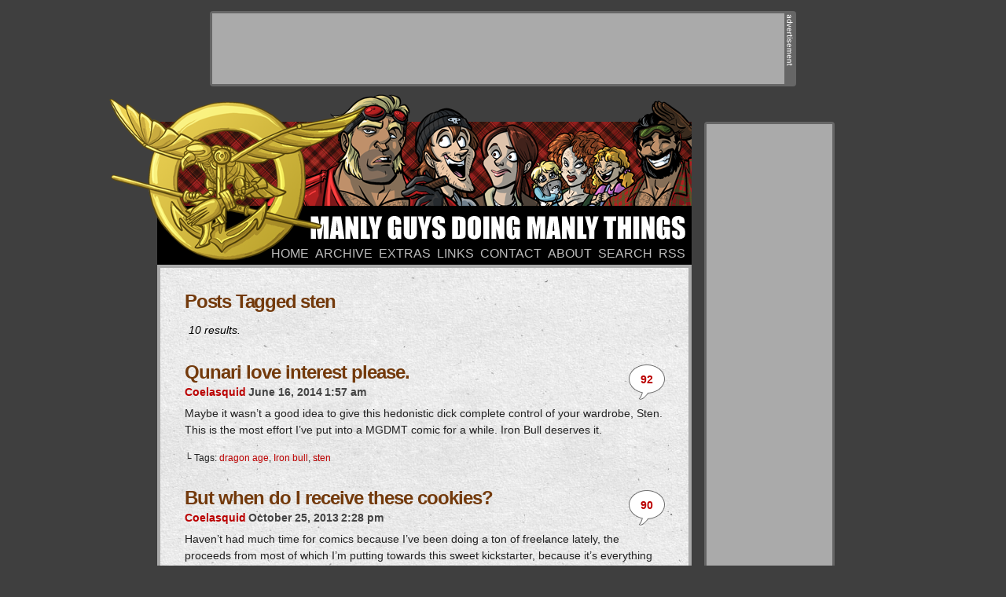

--- FILE ---
content_type: text/html; charset=UTF-8
request_url: https://thepunchlineismachismo.com/archives/tag/sten
body_size: 9081
content:
<!DOCTYPE html>
<html xmlns="http://www.w3.org/1999/xhtml" lang="en-US"> 
<head>
	<link href='http://fonts.googleapis.com/css?family=Francois+One' rel='stylesheet' type='text/css'>
	<link href='http://fonts.googleapis.com/css?family=Open+Sans:400,600,700' rel='stylesheet' type='text/css'>
	<meta http-equiv="Content-Type" content="text/html; charset=UTF-8" />
	<title>Manly Guys Doing Manly Things  &raquo; sten</title>
	<link rel="stylesheet" href="https://thepunchlineismachismo.com/wp-content/themes/easel-manly/style.css" type="text/css" media="screen" />

	<link rel="stylesheet" href="https://thepunchlineismachismo.com/wp-content/themes/easel-manly/print.css" type="text/css" media="print" />
	<link rel="pingback" href="https://thepunchlineismachismo.com/xmlrpc.php" />
	<meta name="Easel" content="3.3.1" />
  
<link rel='dns-prefetch' href='//s.w.org' />
<link rel="alternate" type="application/rss+xml" title="Manly Guys Doing Manly Things &raquo; Feed" href="https://thepunchlineismachismo.com/feed" />
<link rel="alternate" type="application/rss+xml" title="Manly Guys Doing Manly Things &raquo; Comments Feed" href="https://thepunchlineismachismo.com/comments/feed" />
<link rel="alternate" type="application/rss+xml" title="Manly Guys Doing Manly Things &raquo; sten Tag Feed" href="https://thepunchlineismachismo.com/archives/tag/sten/feed" />
		<script type="text/javascript">
			window._wpemojiSettings = {"baseUrl":"https:\/\/s.w.org\/images\/core\/emoji\/2.2.1\/72x72\/","ext":".png","svgUrl":"https:\/\/s.w.org\/images\/core\/emoji\/2.2.1\/svg\/","svgExt":".svg","source":{"concatemoji":"https:\/\/thepunchlineismachismo.com\/wp-includes\/js\/wp-emoji-release.min.js?ver=4.7.31"}};
			!function(t,a,e){var r,n,i,o=a.createElement("canvas"),l=o.getContext&&o.getContext("2d");function c(t){var e=a.createElement("script");e.src=t,e.defer=e.type="text/javascript",a.getElementsByTagName("head")[0].appendChild(e)}for(i=Array("flag","emoji4"),e.supports={everything:!0,everythingExceptFlag:!0},n=0;n<i.length;n++)e.supports[i[n]]=function(t){var e,a=String.fromCharCode;if(!l||!l.fillText)return!1;switch(l.clearRect(0,0,o.width,o.height),l.textBaseline="top",l.font="600 32px Arial",t){case"flag":return(l.fillText(a(55356,56826,55356,56819),0,0),o.toDataURL().length<3e3)?!1:(l.clearRect(0,0,o.width,o.height),l.fillText(a(55356,57331,65039,8205,55356,57096),0,0),e=o.toDataURL(),l.clearRect(0,0,o.width,o.height),l.fillText(a(55356,57331,55356,57096),0,0),e!==o.toDataURL());case"emoji4":return l.fillText(a(55357,56425,55356,57341,8205,55357,56507),0,0),e=o.toDataURL(),l.clearRect(0,0,o.width,o.height),l.fillText(a(55357,56425,55356,57341,55357,56507),0,0),e!==o.toDataURL()}return!1}(i[n]),e.supports.everything=e.supports.everything&&e.supports[i[n]],"flag"!==i[n]&&(e.supports.everythingExceptFlag=e.supports.everythingExceptFlag&&e.supports[i[n]]);e.supports.everythingExceptFlag=e.supports.everythingExceptFlag&&!e.supports.flag,e.DOMReady=!1,e.readyCallback=function(){e.DOMReady=!0},e.supports.everything||(r=function(){e.readyCallback()},a.addEventListener?(a.addEventListener("DOMContentLoaded",r,!1),t.addEventListener("load",r,!1)):(t.attachEvent("onload",r),a.attachEvent("onreadystatechange",function(){"complete"===a.readyState&&e.readyCallback()})),(r=e.source||{}).concatemoji?c(r.concatemoji):r.wpemoji&&r.twemoji&&(c(r.twemoji),c(r.wpemoji)))}(window,document,window._wpemojiSettings);
		</script>
		<style type="text/css">
img.wp-smiley,
img.emoji {
	display: inline !important;
	border: none !important;
	box-shadow: none !important;
	height: 1em !important;
	width: 1em !important;
	margin: 0 .07em !important;
	vertical-align: -0.1em !important;
	background: none !important;
	padding: 0 !important;
}
</style>
<link rel='stylesheet' id='comiceasel-style-css'  href='https://thepunchlineismachismo.com/wp-content/plugins/comic-easel/css/comiceasel.css?ver=4.7.31' type='text/css' media='all' />
<script type='text/javascript' src='https://thepunchlineismachismo.com/wp-includes/js/jquery/jquery.js?ver=1.12.4'></script>
<script type='text/javascript' src='https://thepunchlineismachismo.com/wp-includes/js/jquery/jquery-migrate.min.js?ver=1.4.1'></script>
<script type='text/javascript' src='https://thepunchlineismachismo.com/wp-content/themes/easel/js/ddsmoothmenu.js?ver=4.7.31'></script>
<script type='text/javascript' src='https://thepunchlineismachismo.com/wp-content/themes/easel/js/menubar.js?ver=4.7.31'></script>
<link rel='https://api.w.org/' href='https://thepunchlineismachismo.com/wp-json/' />
<link rel="EditURI" type="application/rsd+xml" title="RSD" href="https://thepunchlineismachismo.com/xmlrpc.php?rsd" />
<link rel="wlwmanifest" type="application/wlwmanifest+xml" href="https://thepunchlineismachismo.com/wp-includes/wlwmanifest.xml" /> 
<meta name="generator" content="WordPress 4.7.31" />
<script>
	var contentwarningtext = "Warning, Mature Content.";
</script>
<meta name="Comic-Easel" content="1.12" />
<meta name="Referrer" content="" />
<meta property="og:image" content="https://thepunchlineismachismo.com/wp-content/uploads/2014/06/2014-06-09.jpg" />
<script src="https://hb.vntsm.com/v3/live/ad-manager.min.js" type="text/javascript" data-site-id="5bfe553446e0fb000120eb64" data-mode="scan" async></script>

</head>

<body class="archive tag tag-sten tag-19 user-guest chrome am night sun layout-2cr story-comic">
<!-- Project Wonderful Ad Box Loader -->
<!-- Put this after the <body> tag at the top of your page -->
<script type="text/javascript">
   (function(){function pw_load(){
      if(arguments.callee.z)return;else arguments.callee.z=true;
      var d=document;var s=d.createElement('script');
      var x=d.getElementsByTagName('script')[0];
      s.type='text/javascript';s.async=true;
      s.src='//www.projectwonderful.com/pwa.js';
      x.parentNode.insertBefore(s,x);}
   if (window.attachEvent){
    window.attachEvent('DOMContentLoaded',pw_load);
    window.attachEvent('onload',pw_load);}
   else{
    window.addEventListener('DOMContentLoaded',pw_load,false);
    window.addEventListener('load',pw_load,false);}})();
</script>
<!-- End Project Wonderful Ad Box Loader -->
<div id="fb-root"></div>
<script>(function(d, s, id) {
  var js, fjs = d.getElementsByTagName(s)[0];
  if (d.getElementById(id)) return;
  js = d.createElement(s); js.id = id;
  js.src = "//connect.facebook.net/en_GB/all.js#xfbml=1";
  fjs.parentNode.insertBefore(js, fjs);
}(document, 'script', 'facebook-jssdk'));</script>
<div id="page-head"><div class="advert advert-leaderboard">
	<div class="advert-frame">
		<div class="advert-inner"><div class="vm-placement" data-id="5bfe58e446e0fb000120eb69"></div></div>
	</div>
</div>
	</div>
<div id="page-wrap">
	<div id="page">
		<div id="sidebar-above-header">
	
	<div class="advert advert-skyscraper">
		<div class="advert-frame">
			<div class="advert-inner">
				<div class="vm-placement" data-id="5bfe58d846e0fb0001757182"></div>			</div>
		</div>
	</div>

			<div id="text-19" class="widget widget_text">
<div class="widget-head"></div>
<div class="widget-content">
			<div class="textwidget"><a href="http://www.thehiveworks.com/"><img src="http://www.thepunchlineismachismo.com/images/logo.png" border="0" /></a></div>
		</div>
<div class="clear"></div>
<div class="widget-foot"></div>
</div>
<div id="text-16" class="widget widget_text">
<div class="widget-head"></div>
<div class="widget-content">
			<div class="textwidget"><div class="fb-like-box" data-href="http://www.facebook.com/manlyguysdoingmanlythings" data-width="224" data-height="80" data-show-faces="false" data-stream="false" data-header="false"></div></div>
		</div>
<div class="clear"></div>
<div class="widget-foot"></div>
</div>
<div id="text-17" class="widget widget_text">
<div class="widget-head"></div>
<div class="widget-content">
			<div class="textwidget"><a class="twitter-timeline" data-dnt=true href="https://twitter.com/Coelasquid" data-widget-id="294316713938386945">Tweets by @Coelasquid</a>
<script>!function(d,s,id){var js,fjs=d.getElementsByTagName(s)[0];if(!d.getElementById(id)){js=d.createElement(s);js.id=id;js.src="//platform.twitter.com/widgets.js";fjs.parentNode.insertBefore(js,fjs);}}(document,"script","twitter-wjs");</script></div>
		</div>
<div class="clear"></div>
<div class="widget-foot"></div>
</div>
<div id="text-20" class="widget widget_text">
<div class="widget-head"></div>
<div class="widget-content">
			<div class="textwidget"><img src="http://thepunchlineismachismo.com/images/mgdmtbanner.jpg" style="
    display: block;
    border-radius: 6px 6px 0px 0px;
    border-left: 1px solid #aaa;
    border-top: 1px solid #666;
" />
<form action="https://www.paypal.com/cgi-bin/webscr" method="post" style="
	display:block;
    width: 190px;
    padding: 4px 5px 1px 5px;
    background-color: #000;
    border-radius: 0px 0px 6px 6px;
    background: linear-gradient(to right, #4c4c4c 0%,#595959 12%,#666666 25%,#474747 39%,#2c2c2c 50%,#000000 51%,#111111 60%,#2b2b2b 76%,#1c1c1c 91%,#131313 100%);
    background: -webkit-linear-gradient(left, rgba(125,126,125,1) 0%,rgba(25,25,25,1) 100%);
    border-left: 1px solid #aaa;
">
<input type="hidden" name="cmd" value="_s-xclick">
<input type="hidden" name="encrypted" value="-----BEGIN [base64]/8CXGqZWXGq1T/2P6niW+nbGnZV37QYkCgKu+odtj6YwUP5RDS74A9FJ0uU/GgqyY9maYR93hEVzzsmknkc46OmTPxS9W+o60iTma/RhRMtHNTELMAkGBSsOAwIaBQAwgbwGCSqGSIb3DQEHATAUBggqhkiG9w0DBwQIDT/p3Cwvh/iAgZjc7vmCyVi1M27eE95K7fpJTvikFoLv2S2MOdbhutiPI94f3ytrG5+PcQKZHET5wSU+2+pEEOpB1qCRjG0J4DHyrpkdLzpP1agG4pAoPX1v1La7vtZzioP+N8mKT2yF649p1IWrB4HgIl6aqbiyTG0+BDy8Mt0aCWfSH35n/euKB0JZIgJDqR2zoIdg/[base64]/Za+GJ/[base64]/9j/iKG4Thia/[base64]/IEEU4f1XjxvWxpP6+DJUWj0vYSUrSaVspAH/QL6xSgFGpaA8WR6gp3JZl3jVeOOqqForHahSdDiQxRTSkp3wfMuEZHeIU37/XpvBX2f78k+y4ihubnP6OAfnGC6Dm93vsdd2QRKsNcnZM=-----END PKCS7-----
">
<input type="image" src="https://www.paypal.com/en_US/i/btn/btn_donate_SM.gif" border="0" name="submit" alt="PayPal - The safer, easier way to pay online!">
<img alt="" border="0" src="https://www.paypal.com/en_US/i/scr/pixel.gif" width="1" height="1">
</form>
<br>
<a href="http://www.dreamhost.com/donate.cgi?id=13906">Donate direct to the webhost instead.</a></div>
		</div>
<div class="clear"></div>
<div class="widget-foot"></div>
</div>
			<div id="sidebar-right">
	<div class="sidebar-head"></div>
		<div class="sidebar">
							</div>
	<div class="sidebar-foot"></div>
</div>
	<div class="clear"></div>

</div>		<div id="header">
			<div class="header-info">
				<h1><a class="blogname" href="https://thepunchlineismachismo.com" title="Manly Guys Doing Manly Things">Manly Guys Doing Manly Things</a><img class="headertext" src="https://thepunchlineismachismo.com/wp-content/themes/easel-manly/img/headertext-black.png" alt=""><a class="goldenlogo" href="https://thepunchlineismachismo.com" title="Manly Guys Doing Manly Things"><img class="" src="https://thepunchlineismachismo.com/wp-content/themes/easel-manly/img/goldenlogo.png" alt="" /></a><img class="headingcast" src="https://thepunchlineismachismo.com/wp-content/themes/easel-manly/img/headingcast.png" alt="" /></h1>
				<div class="description">Updated Mondays or whenever I feel like it</div>
			</div>
						<div class="clear"></div>
		</div>

<div id="menubar-wrapper">
	<div class="menu-container">
				<div class="menu">
			<ul>
			<li id="menu-item-363" class="menu-item menu-item-type-custom menu-item-object-custom menu-item-home menu-item-363"><a href="http://thepunchlineismachismo.com/">Home</a></li>
<li id="menu-item-364" class="menu-item menu-item-type-post_type menu-item-object-page menu-item-364"><a href="https://thepunchlineismachismo.com/archive">Archive</a></li>
<li id="menu-item-366" class="menu-item menu-item-type-post_type menu-item-object-page menu-item-366"><a href="https://thepunchlineismachismo.com/extras">Extras</a></li>
<li id="menu-item-365" class="menu-item menu-item-type-post_type menu-item-object-page menu-item-365"><a href="https://thepunchlineismachismo.com/links">Links</a></li>
<li id="menu-item-367" class="menu-item menu-item-type-post_type menu-item-object-page menu-item-367"><a href="https://thepunchlineismachismo.com/cast">Contact</a></li>
<li id="menu-item-368" class="menu-item menu-item-type-post_type menu-item-object-page menu-item-368"><a href="https://thepunchlineismachismo.com/about">About</a></li>
				<li id="menu-item-search-new"><a>Search</a>
					<div id="searchform_dropdown"><div>
						<form method="get" class="manly-searchform" action="https://thepunchlineismachismo.com">
							<input
								type="text"
								value="Search..."
								name="s"
								class="manly-s-search"
								onfocus="this.value=(this.value=='Search...') ? '' : this.value;"
								onblur="this.value=(this.value=='') ? 'Search...' : this.value;"
							/>
							<button type="submit">&raquo;</button>
						</form>
					</div></div>
				</li>
								<li id="menu-item-rss-new">
					<a href="https://thepunchlineismachismo.com/feed" title="RSS Feed">RSS</a>
				</li>
							</ul>
		</div>
				<div class="clear"></div>
                
	</div>
</div><div id="content-wrapper-head"></div>
<div id="content-wrapper">
	
			
	<div id="subcontent-wrapper-head"><div id="ibar">
<script src="http://cdn.thehiveworks.com/jumpbar.js"></script>
</div>
	</div>
	<div id="subcontent-wrapper">
				<div id="content-head"></div>
		<div id="content" class="narrowcolumn">
							<h2 class="page-title">Posts Tagged sten</h2>
	<div class="archiveresults">10 results.</div>
	<div class="clear"></div>
			<div class="post-2159 comic type-comic status-publish has-post-thumbnail hentry tag-dragon-age tag-iron-bull tag-sten chapters-comic uentry postonpage-1 odd post-author-coelasquid">
						<div class="post-head"></div>
			<div class="post-content">
				<div class="post-info">
										<div class="post-text">
						<h2 class="post-title"><a href="https://thepunchlineismachismo.com/archives/comic/qunari-love-interest-please">Qunari love interest please.</a></h2>
<span class="post-author"><a href="https://thepunchlineismachismo.com/archives/author/coelasquid">Coelasquid</a></span>
<span class="post-date">June 16, 2014</span>
<span class="post-time">1:57 am</span>
<div class="comic-post-info"><div class="comic-chapter">Chapter: <a href="https://thepunchlineismachismo.com/archives/chapter/comic" rel="tag">comic</a></div></div>					</div>
								<div class="comment-link">				
				<a href="https://thepunchlineismachismo.com/archives/comic/qunari-love-interest-please#comments"><span class="comment-balloon">92</span> <span class="comment-label">Comments </span></a>			</div>
							</div>
				<div class="entry">
					<p class="comic-thumbnail-in-archive"><a href="https://thepunchlineismachismo.com/archives/comic/qunari-love-interest-please" rel="bookmark" title="Qunari love interest please."></a>
</p><p>Maybe it wasn&#8217;t a good idea to give this hedonistic dick complete control of your wardrobe, Sten. This is the most effort I&#8217;ve put into a MGDMT comic for a while. Iron Bull deserves it.</p>
					<div class="clear"></div>
				</div>
								<div class="clear"></div>
								<div class="post-extras">
					<div class="post-tags">&#9492; Tags: <a href="https://thepunchlineismachismo.com/archives/tag/dragon-age" rel="tag">dragon age</a>, <a href="https://thepunchlineismachismo.com/archives/tag/iron-bull" rel="tag">Iron bull</a>, <a href="https://thepunchlineismachismo.com/archives/tag/sten" rel="tag">sten</a><br /></div>
					<div class="clear"></div>
				</div>
							</div>
			<div class="post-foot"></div>
		</div>
				<div class="post-1958 comic type-comic status-publish has-post-thumbnail hentry tag-cookie-clicker tag-dragon-age tag-sten chapters-comic uentry postonpage-2 even post-author-coelasquid">
						<div class="post-head"></div>
			<div class="post-content">
				<div class="post-info">
										<div class="post-text">
						<h2 class="post-title"><a href="https://thepunchlineismachismo.com/archives/comic/work-is-getting-in-the-way-of-my-games">But when do I receive these cookies?</a></h2>
<span class="post-author"><a href="https://thepunchlineismachismo.com/archives/author/coelasquid">Coelasquid</a></span>
<span class="post-date">October 25, 2013</span>
<span class="post-time">2:28 pm</span>
<div class="comic-post-info"><div class="comic-chapter">Chapter: <a href="https://thepunchlineismachismo.com/archives/chapter/comic" rel="tag">comic</a></div></div>					</div>
								<div class="comment-link">				
				<a href="https://thepunchlineismachismo.com/archives/comic/work-is-getting-in-the-way-of-my-games#comments"><span class="comment-balloon">90</span> <span class="comment-label">Comments </span></a>			</div>
							</div>
				<div class="entry">
					<p class="comic-thumbnail-in-archive"><a href="https://thepunchlineismachismo.com/archives/comic/work-is-getting-in-the-way-of-my-games" rel="bookmark" title="But when do I receive these cookies?"></a>
</p><p>Haven&#8217;t had much time for comics because I&#8217;ve been doing a ton of freelance lately, the proceeds from most of which I&#8217;m putting towards this sweet kickstarter, because it&#8217;s everything people (me, at least) say they want to see more [&hellip;] <a class="more-link" href="https://thepunchlineismachismo.com/archives/comic/work-is-getting-in-the-way-of-my-games">&darr; Read the rest of this entry&#8230;</a></p>
					<div class="clear"></div>
				</div>
								<div class="clear"></div>
								<div class="post-extras">
					<div class="post-tags">&#9492; Tags: <a href="https://thepunchlineismachismo.com/archives/tag/cookie-clicker" rel="tag">cookie clicker</a>, <a href="https://thepunchlineismachismo.com/archives/tag/dragon-age" rel="tag">dragon age</a>, <a href="https://thepunchlineismachismo.com/archives/tag/sten" rel="tag">sten</a><br /></div>
					<div class="clear"></div>
				</div>
							</div>
			<div class="post-foot"></div>
		</div>
				<div class="post-1734 comic type-comic status-publish has-post-thumbnail hentry tag-cyndi-lauper tag-dragon-age tag-shale tag-sten tag-zevran chapters-comic uentry postonpage-3 odd post-author-coelasquid">
						<div class="post-head"></div>
			<div class="post-content">
				<div class="post-info">
										<div class="post-text">
						<h2 class="post-title"><a href="https://thepunchlineismachismo.com/archives/comic/the-punchline-is-video-games-with-the-word-dragon-in-the-title">The punchline is video games with the word &#8220;dragon&#8221; in the title</a></h2>
<span class="post-author"><a href="https://thepunchlineismachismo.com/archives/author/coelasquid">Coelasquid</a></span>
<span class="post-date">February 19, 2013</span>
<span class="post-time">7:14 am</span>
<div class="comic-post-info"><div class="comic-chapter">Chapter: <a href="https://thepunchlineismachismo.com/archives/chapter/comic" rel="tag">comic</a></div></div>					</div>
								<div class="comment-link">				
				<a href="https://thepunchlineismachismo.com/archives/comic/the-punchline-is-video-games-with-the-word-dragon-in-the-title#comments"><span class="comment-balloon">128</span> <span class="comment-label">Comments </span></a>			</div>
							</div>
				<div class="entry">
					<p class="comic-thumbnail-in-archive"><a href="https://thepunchlineismachismo.com/archives/comic/the-punchline-is-video-games-with-the-word-dragon-in-the-title" rel="bookmark" title="The punchline is video games with the word &#8220;dragon&#8221; in the title"></a>
</p><p>Hey, this makes three full years of updates.</p>
					<div class="clear"></div>
				</div>
								<div class="clear"></div>
								<div class="post-extras">
					<div class="post-tags">&#9492; Tags: <a href="https://thepunchlineismachismo.com/archives/tag/cyndi-lauper" rel="tag">cyndi lauper</a>, <a href="https://thepunchlineismachismo.com/archives/tag/dragon-age" rel="tag">dragon age</a>, <a href="https://thepunchlineismachismo.com/archives/tag/shale" rel="tag">shale</a>, <a href="https://thepunchlineismachismo.com/archives/tag/sten" rel="tag">sten</a>, <a href="https://thepunchlineismachismo.com/archives/tag/zevran" rel="tag">zevran</a><br /></div>
					<div class="clear"></div>
				</div>
							</div>
			<div class="post-foot"></div>
		</div>
				<div class="post-899 comic type-comic status-publish has-post-thumbnail hentry tag-dante tag-devil-may-cry tag-dragon-age tag-final-fantasy tag-inuyasha tag-kuja tag-sesshomaru tag-sten tag-vincent-valentine chapters-comic uentry postonpage-4 even post-author-coelasquid">
						<div class="post-head"></div>
			<div class="post-content">
				<div class="post-info">
										<div class="post-text">
						<h2 class="post-title"><a href="https://thepunchlineismachismo.com/archives/comic/im-sure-people-are-going-to-complain-at-me-about-this">I&#8217;m sure people are going to complain at me about this</a></h2>
<span class="post-author"><a href="https://thepunchlineismachismo.com/archives/author/coelasquid">Coelasquid</a></span>
<span class="post-date">August 29, 2011</span>
<span class="post-time">12:00 am</span>
<div class="comic-post-info"><div class="comic-chapter">Chapter: <a href="https://thepunchlineismachismo.com/archives/chapter/comic" rel="tag">comic</a></div></div>					</div>
								<div class="comment-link">				
				<a href="https://thepunchlineismachismo.com/archives/comic/im-sure-people-are-going-to-complain-at-me-about-this#comments"><span class="comment-balloon">1,205</span> <span class="comment-label">Comments </span></a>			</div>
							</div>
				<div class="entry">
					<p class="comic-thumbnail-in-archive"><a href="https://thepunchlineismachismo.com/archives/comic/im-sure-people-are-going-to-complain-at-me-about-this" rel="bookmark" title="I&#8217;m sure people are going to complain at me about this"></a>
</p><p>Last week someone was nice enough to leave me a long point form essay explaining that what my webcomic was lacking were the truest of manly men, effeminate anime bishounen. Included were points like &#8220;they have more fangirls&#8221;, &#8220;they&#8217;re skilled [&hellip;] <a class="more-link" href="https://thepunchlineismachismo.com/archives/comic/im-sure-people-are-going-to-complain-at-me-about-this">&darr; Read the rest of this entry&#8230;</a></p>
					<div class="clear"></div>
				</div>
								<div class="clear"></div>
								<div class="post-extras">
					<div class="post-tags">&#9492; Tags: <a href="https://thepunchlineismachismo.com/archives/tag/dante" rel="tag">dante</a>, <a href="https://thepunchlineismachismo.com/archives/tag/devil-may-cry" rel="tag">devil may cry</a>, <a href="https://thepunchlineismachismo.com/archives/tag/dragon-age" rel="tag">dragon age</a>, <a href="https://thepunchlineismachismo.com/archives/tag/final-fantasy" rel="tag">final fantasy</a>, <a href="https://thepunchlineismachismo.com/archives/tag/inuyasha" rel="tag">Inuyasha</a>, <a href="https://thepunchlineismachismo.com/archives/tag/kuja" rel="tag">kuja</a>, <a href="https://thepunchlineismachismo.com/archives/tag/sesshomaru" rel="tag">sesshomaru</a>, <a href="https://thepunchlineismachismo.com/archives/tag/sten" rel="tag">sten</a>, <a href="https://thepunchlineismachismo.com/archives/tag/vincent-valentine" rel="tag">vincent valentine</a><br /></div>
					<div class="clear"></div>
				</div>
							</div>
			<div class="post-foot"></div>
		</div>
				<div class="post-790 comic type-comic status-publish has-post-thumbnail hentry tag-arishok tag-dragon-age tag-sten chapters-comic uentry postonpage-5 odd post-author-coelasquid">
						<div class="post-head"></div>
			<div class="post-content">
				<div class="post-info">
										<div class="post-text">
						<h2 class="post-title"><a href="https://thepunchlineismachismo.com/archives/comic/i-still-dont-like-the-horns-retcon">I still don&#8217;t like the horns retcon</a></h2>
<span class="post-author"><a href="https://thepunchlineismachismo.com/archives/author/coelasquid">Coelasquid</a></span>
<span class="post-date">April 18, 2011</span>
<span class="post-time">12:00 am</span>
<div class="comic-post-info"><div class="comic-chapter">Chapter: <a href="https://thepunchlineismachismo.com/archives/chapter/comic" rel="tag">comic</a></div></div>					</div>
								<div class="comment-link">				
				<a href="https://thepunchlineismachismo.com/archives/comic/i-still-dont-like-the-horns-retcon#comments"><span class="comment-balloon">309</span> <span class="comment-label">Comments </span></a>			</div>
							</div>
				<div class="entry">
					<p class="comic-thumbnail-in-archive"><a href="https://thepunchlineismachismo.com/archives/comic/i-still-dont-like-the-horns-retcon" rel="bookmark" title="I still don&#8217;t like the horns retcon"></a>
</p><p>Yeah, this one probably requires playing Dragon Age 2 to get, but uh, every time I talk to the Arishok and ask him to tell me more about the Qun I just get responses that the Qunari way is too [&hellip;] <a class="more-link" href="https://thepunchlineismachismo.com/archives/comic/i-still-dont-like-the-horns-retcon">&darr; Read the rest of this entry&#8230;</a></p>
					<div class="clear"></div>
				</div>
								<div class="clear"></div>
								<div class="post-extras">
					<div class="post-tags">&#9492; Tags: <a href="https://thepunchlineismachismo.com/archives/tag/arishok" rel="tag">arishok</a>, <a href="https://thepunchlineismachismo.com/archives/tag/dragon-age" rel="tag">dragon age</a>, <a href="https://thepunchlineismachismo.com/archives/tag/sten" rel="tag">sten</a><br /></div>
					<div class="clear"></div>
				</div>
							</div>
			<div class="post-foot"></div>
		</div>
				<div class="post-571 comic type-comic status-publish has-post-thumbnail hentry tag-dragon-age tag-qunari tag-sten chapters-comic uentry postonpage-6 even post-author-coelasquid">
						<div class="post-head"></div>
			<div class="post-content">
				<div class="post-info">
										<div class="post-text">
						<h2 class="post-title"><a href="https://thepunchlineismachismo.com/archives/comic/sten-was-jeeves">(Sten was Jeeves)</a></h2>
<span class="post-author"><a href="https://thepunchlineismachismo.com/archives/author/coelasquid">Coelasquid</a></span>
<span class="post-date">January 17, 2011</span>
<span class="post-time">12:00 am</span>
<div class="comic-post-info"><div class="comic-chapter">Chapter: <a href="https://thepunchlineismachismo.com/archives/chapter/comic" rel="tag">comic</a></div></div>					</div>
								<div class="comment-link">				
				<a href="https://thepunchlineismachismo.com/archives/comic/sten-was-jeeves#comments"><span class="comment-balloon">318</span> <span class="comment-label">Comments </span></a>			</div>
							</div>
				<div class="entry">
					<p class="comic-thumbnail-in-archive"><a href="https://thepunchlineismachismo.com/archives/comic/sten-was-jeeves" rel="bookmark" title="(Sten was Jeeves)"></a>
</p><p>Basically, I&#8217;m terrible at the &#8220;Roleplaying&#8221; aspect of RPGs and just tell people whatever response I know is going to get the outcome with the most cash, EXP, or trophies. Upon reflecting on that, I realized it basically made my [&hellip;] <a class="more-link" href="https://thepunchlineismachismo.com/archives/comic/sten-was-jeeves">&darr; Read the rest of this entry&#8230;</a></p>
					<div class="clear"></div>
				</div>
								<div class="clear"></div>
								<div class="post-extras">
					<div class="post-tags">&#9492; Tags: <a href="https://thepunchlineismachismo.com/archives/tag/dragon-age" rel="tag">dragon age</a>, <a href="https://thepunchlineismachismo.com/archives/tag/qunari" rel="tag">qunari</a>, <a href="https://thepunchlineismachismo.com/archives/tag/sten" rel="tag">sten</a><br /></div>
					<div class="clear"></div>
				</div>
							</div>
			<div class="post-foot"></div>
		</div>
				<div class="post-551 comic type-comic status-publish has-post-thumbnail hentry tag-dragon-age tag-duke-nukem tag-heavy tag-lobo tag-sten tag-tf2 chapters-comic uentry postonpage-7 odd post-author-coelasquid">
						<div class="post-head"></div>
			<div class="post-content">
				<div class="post-info">
										<div class="post-text">
						<h2 class="post-title"><a href="https://thepunchlineismachismo.com/archives/comic/its-what-vin-would-have-done">It&#8217;s what Vin would have done</a></h2>
<span class="post-author"><a href="https://thepunchlineismachismo.com/archives/author/coelasquid">Coelasquid</a></span>
<span class="post-date">January 3, 2011</span>
<span class="post-time">12:00 am</span>
<div class="comic-post-info"><div class="comic-chapter">Chapter: <a href="https://thepunchlineismachismo.com/archives/chapter/comic" rel="tag">comic</a></div></div>					</div>
								<div class="comment-link">				
				<a href="https://thepunchlineismachismo.com/archives/comic/its-what-vin-would-have-done#comments"><span class="comment-balloon">428</span> <span class="comment-label">Comments </span></a>			</div>
							</div>
				<div class="entry">
					<p class="comic-thumbnail-in-archive"><a href="https://thepunchlineismachismo.com/archives/comic/its-what-vin-would-have-done" rel="bookmark" title="It&#8217;s what Vin would have done"></a>
</p><p>Yeah, I realize Commander just turned down a date for D&#038;D, but we can get to that later. And besides, you just don&#8217;t bail on your boys like that. In other news, gonna have to arrange a fundraiser or something [&hellip;] <a class="more-link" href="https://thepunchlineismachismo.com/archives/comic/its-what-vin-would-have-done">&darr; Read the rest of this entry&#8230;</a></p>
					<div class="clear"></div>
				</div>
								<div class="clear"></div>
								<div class="post-extras">
					<div class="post-tags">&#9492; Tags: <a href="https://thepunchlineismachismo.com/archives/tag/dragon-age" rel="tag">dragon age</a>, <a href="https://thepunchlineismachismo.com/archives/tag/duke-nukem" rel="tag">Duke nukem</a>, <a href="https://thepunchlineismachismo.com/archives/tag/heavy" rel="tag">heavy</a>, <a href="https://thepunchlineismachismo.com/archives/tag/lobo" rel="tag">lobo</a>, <a href="https://thepunchlineismachismo.com/archives/tag/sten" rel="tag">sten</a>, <a href="https://thepunchlineismachismo.com/archives/tag/tf2" rel="tag">tf2</a><br /></div>
					<div class="clear"></div>
				</div>
							</div>
			<div class="post-foot"></div>
		</div>
				<div class="post-410 comic type-comic status-publish has-post-thumbnail hentry tag-dragon-age tag-sten chapters-comic uentry postonpage-8 even post-author-coelasquid">
						<div class="post-head"></div>
			<div class="post-content">
				<div class="post-info">
										<div class="post-text">
						<h2 class="post-title"><a href="https://thepunchlineismachismo.com/archives/comic/please-donate-to-stens-skull-cancer-fund">Please donate to Sten&#8217;s Skull Cancer Fund</a></h2>
<span class="post-author"><a href="https://thepunchlineismachismo.com/archives/author/coelasquid">Coelasquid</a></span>
<span class="post-date">September 13, 2010</span>
<span class="post-time">12:00 am</span>
<div class="comic-post-info"><div class="comic-chapter">Chapter: <a href="https://thepunchlineismachismo.com/archives/chapter/comic" rel="tag">comic</a></div></div>					</div>
								<div class="comment-link">				
				<a href="https://thepunchlineismachismo.com/archives/comic/please-donate-to-stens-skull-cancer-fund#comments"><span class="comment-balloon">205</span> <span class="comment-label">Comments </span></a>			</div>
							</div>
				<div class="entry">
					<p class="comic-thumbnail-in-archive"><a href="https://thepunchlineismachismo.com/archives/comic/please-donate-to-stens-skull-cancer-fund" rel="bookmark" title="Please donate to Sten&#8217;s Skull Cancer Fund"></a>
</p><p>I have to say, I&#8217;m not a fan of Bioware&#8217;s Horned Qunari retcon for the upcoming Dragon Age 2. It&#8217;s not that the design is bad so much as horribly generic, I look at Sten and think &#8220;Hey, that&#8217;s a [&hellip;] <a class="more-link" href="https://thepunchlineismachismo.com/archives/comic/please-donate-to-stens-skull-cancer-fund">&darr; Read the rest of this entry&#8230;</a></p>
					<div class="clear"></div>
				</div>
								<div class="clear"></div>
								<div class="post-extras">
					<div class="post-tags">&#9492; Tags: <a href="https://thepunchlineismachismo.com/archives/tag/dragon-age" rel="tag">dragon age</a>, <a href="https://thepunchlineismachismo.com/archives/tag/sten" rel="tag">sten</a><br /></div>
					<div class="clear"></div>
				</div>
							</div>
			<div class="post-foot"></div>
		</div>
				<div class="post-249 comic type-comic status-publish has-post-thumbnail hentry tag-dragon-age tag-sten chapters-comic uentry postonpage-9 odd post-author-coelasquid">
						<div class="post-head"></div>
			<div class="post-content">
				<div class="post-info">
										<div class="post-text">
						<h2 class="post-title"><a href="https://thepunchlineismachismo.com/archives/comic/05242010">05/24/2010</a></h2>
<span class="post-author"><a href="https://thepunchlineismachismo.com/archives/author/coelasquid">Coelasquid</a></span>
<span class="post-date">May 24, 2010</span>
<span class="post-time">12:00 am</span>
<div class="comic-post-info"><div class="comic-chapter">Chapter: <a href="https://thepunchlineismachismo.com/archives/chapter/comic" rel="tag">comic</a></div></div>					</div>
								<div class="comment-link">				
				<a href="https://thepunchlineismachismo.com/archives/comic/05242010#comments"><span class="comment-balloon">115</span> <span class="comment-label">Comments </span></a>			</div>
							</div>
				<div class="entry">
					<p class="comic-thumbnail-in-archive"><a href="https://thepunchlineismachismo.com/archives/comic/05242010" rel="bookmark" title="05/24/2010"></a>
</p><p>The cookies thing was funny and all, but if memory serves even the Dragon Age writers think fans make way the hell too big a deal out of it. I think the predominant sentiment people express whenever I post pictures [&hellip;] <a class="more-link" href="https://thepunchlineismachismo.com/archives/comic/05242010">&darr; Read the rest of this entry&#8230;</a></p>
					<div class="clear"></div>
				</div>
								<div class="clear"></div>
								<div class="post-extras">
					<div class="post-tags">&#9492; Tags: <a href="https://thepunchlineismachismo.com/archives/tag/dragon-age" rel="tag">dragon age</a>, <a href="https://thepunchlineismachismo.com/archives/tag/sten" rel="tag">sten</a><br /></div>
					<div class="clear"></div>
				</div>
							</div>
			<div class="post-foot"></div>
		</div>
				<div class="post-85 comic type-comic status-publish has-post-thumbnail hentry tag-dragon-age tag-shale tag-sten tag-zevran chapters-comic uentry postonpage-10 even post-author-coelasquid">
						<div class="post-head"></div>
			<div class="post-content">
				<div class="post-info">
										<div class="post-text">
						<h2 class="post-title"><a href="https://thepunchlineismachismo.com/archives/comic/03292010">03/29/2010</a></h2>
<span class="post-author"><a href="https://thepunchlineismachismo.com/archives/author/coelasquid">Coelasquid</a></span>
<span class="post-date">March 29, 2010</span>
<span class="post-time">12:00 am</span>
<div class="comic-post-info"><div class="comic-chapter">Chapter: <a href="https://thepunchlineismachismo.com/archives/chapter/comic" rel="tag">comic</a></div></div>					</div>
								<div class="comment-link">				
				<a href="https://thepunchlineismachismo.com/archives/comic/03292010#comments"><span class="comment-balloon">59</span> <span class="comment-label">Comments </span></a>			</div>
							</div>
				<div class="entry">
					<p class="comic-thumbnail-in-archive"><a href="https://thepunchlineismachismo.com/archives/comic/03292010" rel="bookmark" title="03/29/2010"></a>
</p><p>I know Shale isn&#8217;t a guy, but Zevran isn&#8217;t manly, so everyone gets to be a failure today.</p>
					<div class="clear"></div>
				</div>
								<div class="clear"></div>
								<div class="post-extras">
					<div class="post-tags">&#9492; Tags: <a href="https://thepunchlineismachismo.com/archives/tag/dragon-age" rel="tag">dragon age</a>, <a href="https://thepunchlineismachismo.com/archives/tag/shale" rel="tag">shale</a>, <a href="https://thepunchlineismachismo.com/archives/tag/sten" rel="tag">sten</a>, <a href="https://thepunchlineismachismo.com/archives/tag/zevran" rel="tag">zevran</a><br /></div>
					<div class="clear"></div>
				</div>
							</div>
			<div class="post-foot"></div>
		</div>
			<div class="clear"></div>
		

							</div>
		<div id="column-foot"></div>
		<div class="clear"></div>
	</div>
	<div id="subcontent-wrapper-foot"></div>
</div>
<div id="content-wrapper-foot"></div>
<script type="text/javascript" src="http://ads.thehiveworks.com/optional/thepunchlineismachismo.js"></script>		<div id="footer">
			<div id="footer-menubar-wrapper">
								<div class="clear"></div>
			</div>
									<p class="footer-text">
&copy;2010-2018 <a href="https://thepunchlineismachismo.com">Manly Guys Doing Manly Things</a> <span class="footer-pipe">|</span> Powered by <a href="http://wordpress.org/">WordPress</a> with <a href="http://frumph.net/easel/">Easel</a>
<span class="footer-subscribe"><span class="footer-pipe">|</span> Subscribe: <a href="https://thepunchlineismachismo.com/feed">RSS</a>
</span>
<span class="footer-uptotop"><span class="footer-pipe">|</span> <a href="#outside" onclick="scrollup(); return false;">Back to Top &uarr;</a></span>
</p>
			<div class="clear"></div>
		</div>
	</div> <!-- // #page -->
</div> <!-- / #page-wrap -->
<div id="page-foot"><script type="text/javascript">

  var _gaq = _gaq || [];
  _gaq.push(['_setAccount', 'UA-38578655-1']);
  _gaq.push(['_trackPageview']);

  (function() {
    var ga = document.createElement('script'); ga.type = 'text/javascript'; ga.async = true;
    ga.src = ('https:' == document.location.protocol ? 'https://ssl' : 'http://www') + '.google-analytics.com/ga.js';
    var s = document.getElementsByTagName('script')[0]; s.parentNode.insertBefore(ga, s);
  })();

</script>
</div>

<script type='text/javascript' src='https://thepunchlineismachismo.com/wp-content/plugins/comic-easel/js/keynav.js'></script>
<script type='text/javascript' src='https://thepunchlineismachismo.com/wp-content/themes/easel-manly/js/jquery-resize.js?ver=4.7.31'></script>
<script type='text/javascript' src='https://thepunchlineismachismo.com/wp-content/themes/easel-manly/js/manlyguys.js?ver=0.1'></script>
<script type='text/javascript' src='https://thepunchlineismachismo.com/wp-content/themes/easel/js/scroll.js'></script>
<script type='text/javascript' src='https://thepunchlineismachismo.com/wp-includes/js/wp-embed.min.js?ver=4.7.31'></script>
</body>
</html>

--- FILE ---
content_type: text/css
request_url: https://thepunchlineismachismo.com/wp-content/themes/easel-manly/style.css
body_size: 21
content:
/*
Theme Name:     Easel-Manly
Theme URI:      http://thepunchlineismachismo.com/
Description:    ComicEasel child theme for Manly Guys Doing Manly Things.
Author:         Jetha Chan
Author URI:     http://developersatlarge.com/
Template:       easel
Version:        0.1.0
*/

@import url("../easel/style.css");
@import url("lessgen.css");

--- FILE ---
content_type: text/css
request_url: https://thepunchlineismachismo.com/wp-content/themes/easel-manly/lessgen.css
body_size: 2569
content:
body {
  background: #3f3f3f;
  background-image: url('img/commander-bg.png');
  background-position: 9000px 9000px;
  background-repeat: no-repeat;
}
body #page {
  width: 960px;
}
body.layout-2cl #page,
body.layout-2cr #page {
  width: 960px;
}
body.layout-2cl .narrowcolumn,
body.layout-2cr .narrowcolumn {
  width: 100%;
}
#page-wrap {
  width: 960px;
  margin: 42px auto 0px auto;
}
#header,
#menubar-wrapper {
  clear: none;
}
#header {
  background: url('img/plaid.png') top left border-box, none #000000 content-box;
  padding-top: 107px;
  width: 680px;
  display: block;
  position: relative;
  margin: 0px 280px 0px 40px;
}
#header .header-info {
  float: none;
  display: block;
}
#header .header-info h1 {
  text-align: right;
  background: #000;
  padding: 5px 8px 0px 0px;
}
#header .header-info h1 a.blogname {
  display: inline-block;
  text-align: left;
  overflow: hidden;
  text-indent: -900px;
  height: 30px;
  width: 477px;
  background-image: url('img/headertext.png');
  background-repeat: no-repeat;
  background-position: right bottom;
}
#header .header-info h1 a img {
  border: 0px none;
}
#header .header-info h1 img {
  display: block;
  position: absolute;
}
#header .header-info h1 .headertext {
  display: none;
}
#header .header-info h1 .goldenlogo {
  display: block;
  position: absolute;
  z-index: 10;
  top: -32px;
  left: -64px;
}
#header .header-info h1 .headingcast {
  top: -35px;
  right: 0px;
}
#header .header-info .description {
  display: none;
}
#header .clear {
  clear: none;
}
#menubar-wrapper {
  width: 680px;
  display: block;
  position: relative;
  margin: 0px 280px 0px 40px;
}
#menubar-wrapper .menu {
  float: none;
  list-style-type: none;
  text-align: right;
  background: #000;
  padding-right: 0.4em;
}
#menubar-wrapper .menu ul {
  text-align: right;
}
#menubar-wrapper .menu li {
  display: inline-block;
  float: none;
  font-family: 'Francois One', sans-serif;
  margin: 0;
}
#menubar-wrapper .menu li a {
  color: #bbb;
  text-decoration: none;
  font-size: 16px;
  line-height: 22px;
  text-transform: uppercase;
  padding: 1px 2px 3px;
}
#menubar-wrapper .menu li.current_page_item a {
  color: #fff;
}
#menubar-wrapper .menu li#menu-item-search-new {
  cursor: pointer;
}
#menubar-wrapper .menu li div#searchform_dropdown {
  display: none;
  position: absolute;
  height: 44px;
  color: red;
  z-index: 20;
  right: -41px;
  width: 200px;
  padding: 8px;
  overflow: hidden;
}
#menubar-wrapper .menu li div#searchform_dropdown > div {
  display: none;
  position: relative;
  box-shadow: 0px 0px 16px 8px #222222;
  height: 36px;
  top: -8px;
  width: 200px;
  right: -8px;
  background: #000;
}
#menubar-wrapper .menu li div#searchform_dropdown > div form {
  padding: 0px 4px 4px 4px;
  width: 192px;
}
#menubar-wrapper .menu li div#searchform_dropdown > div form input {
  padding: 4px;
  margin: 0;
  border: 1px solid #666666;
  width: 182px;
  height: 20px;
  background: #222;
  color: #888;
}
#menubar-wrapper .menu li div#searchform_dropdown > div form button {
  cursor: pointer;
  padding: 0;
  margin: 0;
  border: 0px none;
  height: 20px;
  width: 20px;
  background: transparent;
  color: white;
  display: block;
  position: relative;
  top: -25px;
  left: 166px;
  text-indent: 900px;
  background-image: url('img/searchbtn-icon.png');
  background-position: 2px 1px;
}
#menubar-wrapper .clear {
  clear: none;
}
#content-wrapper {
  width: 680px;
  display: block;
  position: relative;
  margin: 0px 280px 0px 40px;
}
#content-wrapper #comic-wrap {
  clear: none;
  width: 672px;
  background-image: url('img/purty_wood.png');
  border-style: solid;
  border-width: 0px 4px 4px 4px;
  border-color: #000;
}
#content-wrapper #comic-wrap .clear {
  clear: none;
}
#content-wrapper #comic {
  padding-top: 10px;
}
#subcontent-wrapper {
  margin: 0px 280px 0px 0px;
  background: url('img/natural_paper.png');
  width: 640px;
  border-style: solid;
  border-color: #aaa;
  border-width: 4px;
  padding: 16px;
}
#subcontent-wrapper .narrowcolumn > * {
  margin: 14px;
}
#subcontent-wrapper .narrowcolumn h2,
#subcontent-wrapper .narrowcolumn h2.page-title {
  font-family: 'Open Sans', sans-serif;
  font-size: 24px;
  font-weight: 700;
  color: #733a0c;
  letter-spacing: -0.05em;
}
#subcontent-wrapper .narrowcolumn h2 a,
#subcontent-wrapper .narrowcolumn h2.page-title a {
  color: inherit;
  text-decoration: none;
}
#subcontent-wrapper .narrowcolumn h2 a:hover,
#subcontent-wrapper .narrowcolumn h2.page-title a:hover {
  text-decoration: underline;
}
#subcontent-wrapper .narrowcolumn h2 a:visited,
#subcontent-wrapper .narrowcolumn h2.page-title a:visited,
#subcontent-wrapper .narrowcolumn h2 a:link,
#subcontent-wrapper .narrowcolumn h2.page-title a:link,
#subcontent-wrapper .narrowcolumn h2 a:active,
#subcontent-wrapper .narrowcolumn h2.page-title a:active,
#subcontent-wrapper .narrowcolumn h2 a:hover,
#subcontent-wrapper .narrowcolumn h2.page-title a:hover {
  color: inherit;
}
#subcontent-wrapper .narrowcolumn .page,
#subcontent-wrapper .narrowcolumn .post,
#subcontent-wrapper .narrowcolumn .comic {
  font-family: Tahoma, sans-serif;
  line-height: 1.6em;
  color: #222;
  margin-bottom: 2em;
}
#subcontent-wrapper .narrowcolumn .page .post-calendar-date,
#subcontent-wrapper .narrowcolumn .post .post-calendar-date,
#subcontent-wrapper .narrowcolumn .comic .post-calendar-date {
  display: none;
}
#subcontent-wrapper .narrowcolumn .page .post-author,
#subcontent-wrapper .narrowcolumn .post .post-author,
#subcontent-wrapper .narrowcolumn .comic .post-author,
#subcontent-wrapper .narrowcolumn .page .post-date,
#subcontent-wrapper .narrowcolumn .post .post-date,
#subcontent-wrapper .narrowcolumn .comic .post-date,
#subcontent-wrapper .narrowcolumn .page .post-time,
#subcontent-wrapper .narrowcolumn .post .post-time,
#subcontent-wrapper .narrowcolumn .comic .post-time {
  margin-top: 0.25em;
  font-family: 'Open Sans', sans-serif;
  font-size: 14px;
}
#subcontent-wrapper .narrowcolumn .page .post-author,
#subcontent-wrapper .narrowcolumn .post .post-author,
#subcontent-wrapper .narrowcolumn .comic .post-author {
  font-weight: 700;
  color: #000;
}
#subcontent-wrapper .narrowcolumn .page .post-date,
#subcontent-wrapper .narrowcolumn .post .post-date,
#subcontent-wrapper .narrowcolumn .comic .post-date,
#subcontent-wrapper .narrowcolumn .page .post-time,
#subcontent-wrapper .narrowcolumn .post .post-time,
#subcontent-wrapper .narrowcolumn .comic .post-time {
  font-weight: 600;
  color: #444;
}
#subcontent-wrapper .narrowcolumn .page .post-info,
#subcontent-wrapper .narrowcolumn .post .post-info,
#subcontent-wrapper .narrowcolumn .comic .post-info {
  margin-bottom: -14px;
  overflow: hidden;
}
#subcontent-wrapper .narrowcolumn .page .post-info .post-text,
#subcontent-wrapper .narrowcolumn .post .post-info .post-text,
#subcontent-wrapper .narrowcolumn .comic .post-info .post-text {
  margin-right: 60px;
  float: left;
}
#subcontent-wrapper .narrowcolumn .page .post-info .comment-link,
#subcontent-wrapper .narrowcolumn .post .post-info .comment-link,
#subcontent-wrapper .narrowcolumn .comic .post-info .comment-link {
  display: block;
  position: absolute;
  right: 32px;
}
#subcontent-wrapper .narrowcolumn .page .post-info .comment-link a:hover,
#subcontent-wrapper .narrowcolumn .post .post-info .comment-link a:hover,
#subcontent-wrapper .narrowcolumn .comic .post-info .comment-link a:hover {
  color: #fff;
}
#subcontent-wrapper .narrowcolumn .page .entry,
#subcontent-wrapper .narrowcolumn .post .entry,
#subcontent-wrapper .narrowcolumn .comic .entry {
  padding: 0px;
}
#subcontent-wrapper .narrowcolumn .page .entry img,
#subcontent-wrapper .narrowcolumn .post .entry img,
#subcontent-wrapper .narrowcolumn .comic .entry img {
  max-width: 400px;
}
#subcontent-wrapper .narrowcolumn .page p,
#subcontent-wrapper .narrowcolumn .post p,
#subcontent-wrapper .narrowcolumn .comic p,
#subcontent-wrapper .narrowcolumn .page iframe,
#subcontent-wrapper .narrowcolumn .post iframe,
#subcontent-wrapper .narrowcolumn .comic iframe {
  line-height: 1.5em;
  margin: 1em 0em;
  padding: 0px;
}
#subcontent-wrapper .narrowcolumn .page a.post-edit-link,
#subcontent-wrapper .narrowcolumn .post a.post-edit-link,
#subcontent-wrapper .narrowcolumn .comic a.post-edit-link {
  display: block;
  padding: 0px;
  margin: 1em 0em;
}
.advert {
  text-align: center;
}
.advert .advert-frame {
  display: inline-block;
  background-color: #666;
  border-radius: 4px;
  padding: 3px;
}
.advert.advert-leaderboard {
  margin: 1em 1em 2.5em 1em;
}
.advert.advert-leaderboard .advert-frame {
  padding-right: 15px;
  background-position: 734px 4px;
  background-repeat: no-repeat;
  background-image: url('img/advert-label.png');
}
.advert.advert-leaderboard .advert-inner {
  height: 90px;
  width: 728px;
  background: #aaa;
}
.advert.advert-box {
  text-align: center;
  margin-bottom: 1em;
}
.advert.advert-box .advert-frame {
  padding-bottom: 17px;
  background-position: 4px 256px;
  background-repeat: no-repeat;
  background-image: url('img/advert-label-horiz.png');
}
.advert.advert-box .advert-inner {
  height: 250px;
  width: 300px;
  background: #aaa;
}
.advert.advert-skyscraper {
  text-align: left;
  margin-bottom: 1em;
}
.advert.advert-skyscraper .advert-frame {
  padding-bottom: 17px;
  background-position: 4px 606px;
  background-repeat: no-repeat;
  background-image: url('img/advert-label-horiz.png');
}
.advert.advert-skyscraper .advert-inner {
  height: 600px;
  width: 160px;
  background: #aaa;
}
.advert.advert-banner {
  text-align: center;
  margin-bottom: 1em;
}
.advert.advert-banner .advert-frame {
  padding-bottom: 17px;
  background-position: 4px 256px;
  background-repeat: no-repeat;
  background-image: url('img/advert-label-horiz.png');
}
.advert.advert-banner .advert-inner {
  /* if PW leaderboard ad, uncomment the following two lines
			height:80px;
			width:468px;*/
  height: 250px;
  width: 300px;
  background: #aaa;
}
#sidebar-above-header {
  display: block;
  position: relative;
  float: right;
  margin: 0px auto 0px 0px;
  width: 224px;
}
#sidebar-above-header .twitter-timeline {
  width: 224px;
}
#sidebar-above-header .widget,
#sidebar-above-header .advert {
  margin: 0px 0px 16px 0px;
}
#sidebar-above-header .fb-like-box {
  background: #fff;
}
#sidebar-above-header #sidebar-left,
#sidebar-above-header #sidebar-right {
  width: 224px;
}
#ibar {
  background: #000;
}
.search-page-title {
  float: left;
  margin-bottom: 0;
}
.search-result-count {
  float: right;
  font-size: 18px;
  font-family: 'Open Sans', sans-serif;
  height: 24px;
  line-height: 24px;
  color: #555;
}
.search-results #subcontent-wrapper #column .post-info h2.post-title {
  color: #111;
  font-size: 20px;
  padding-bottom: 0px;
}
.search-results #subcontent-wrapper #column .post-info h2.post-title a {
  font-size: inherit;
}
.search-results #subcontent-wrapper #column .post-info .post-cat {
  display: none;
}
.search-results #subcontent-wrapper #column .post h4,
.search-results #subcontent-wrapper #column .comic h4,
.search-results #subcontent-wrapper #column .page h4 {
  display: none;
}
.search-results #subcontent-wrapper #column .post .post-extras,
.search-results #subcontent-wrapper #column .comic .post-extras,
.search-results #subcontent-wrapper #column .page .post-extras,
.search-results #subcontent-wrapper #column .post .entry,
.search-results #subcontent-wrapper #column .comic .entry,
.search-results #subcontent-wrapper #column .page .entry,
.search-results #subcontent-wrapper #column .post .post-foot,
.search-results #subcontent-wrapper #column .comic .post-foot,
.search-results #subcontent-wrapper #column .page .post-foot {
  display: none;
}
#footer {
  text-align: center;
  width: 680px;
  display: block;
  position: relative;
  margin: 0px 280px 20px 40px;
  padding: 0;
  color: #aaa;
}
#footer p.footer-text {
  padding-top: 0px;
  margin-right: 0;
  text-align: center;
}
#footer p.footer-text .footer-pipe {
  color: #5a5a5a;
}
#footer a {
  color: #f00;
}
#footer a:hover {
  text-decoration: underline;
}
#footer a:hover,
#footer a:visited,
#footer a:link {
  color: #f00;
}
.comment-link .comment-balloon {
  background-image: url('img/comment-icon-bg2.png');
  background-position: 0px 0px;
  background-repeat: none;
  height: 45px;
  width: 46px;
  font-size: 14px;
  line-height: 38px;
  text-align: center;
  display: block;
  position: relative;
}
.comment-link:hover .comment-balloon {
  background-position: 0px 45px;
}
.comment-link .comment-label {
  display: none;
}
.blognav {
  width: auto;
  background: rgba(255, 255, 255, 0.4);
}
.blognav .blognav-prev,
.blognav .blognav-next {
  display: block;
  position: relative;
  padding: 6px 4px;
  width: 33%;
}
.blognav .blognav-prev:hover,
.blognav .blognav-next:hover {
  background: #ffffff;
}
.blognav .blognav-prev a,
.blognav .blognav-next a {
  display: block;
}
.blognav .blognav-prev {
  float: left;
  text-align: left;
}
.blognav .blognav-next {
  float: right;
  text-align: right;
}
#paginav li:hover {
  background: #fff;
}
#blogheader {
  display: none;
}
.commentlist .comment-avatar {
  display: none;
}
.commentlist .comment-content {
  margin-left: 0px;
  padding: 8px;
}
.commentlist .comment-content p {
  margin-bottom: 14px;
  padding: 0px;
}
.commentlist .comment-content .comment-text {
  padding: 0px;
}
.commentlist .thread-even {
  background: rgba(255, 255, 255, 0.75);
}
.commentlist .thread-odd {
  background: rgba(255, 255, 255, 0.45);
}
.commentlist .comment .comment {
  margin: 0px 0px 8px 32px;
  border: 1px solid #eee;
  border-right: 0px none;
}
.commentlist .comment .children .even {
  background: rgba(0, 0, 0, 0.01);
}
.commentlist .comment .children .odd {
  background: rgba(255, 255, 255, 0.875);
}
.commentlist .bypostauthor > .comment-content .comment-author {
  color: #fa5;
}
.comment-wrapper-respond h3 {
  margin: 32px 0px 12px 0px;
}
.comment-wrapper-respond #commentform {
  background: #fff;
  padding: 8px;
  line-height: 16px;
}
.comment-wrapper-respond #commentform #reply-title {
  margin-top: 0px;
}
.comment-wrapper-respond #commentform input,
.comment-wrapper-respond #commentform textarea {
  border-color: #ccc;
  border-radius: 0px;
  background: #fafafa;
}
.comment-wrapper-respond #commentform input {
  padding: 6px 2px;
}
.comment-wrapper-respond #commentform textarea {
  padding: 2px;
  line-height: 1.5em;
}
.comment-wrapper-respond #commentform .form-submit {
  display: block;
  margin-bottom: 10px;
}
.comment-wrapper-respond #commentform .form-submit input {
  margin: 0px;
}
.comic-post-info {
  display: none;
}
/*
.post-info {
	margin-bottom:-14px;
	overflow:hidden;				
	.post-text {
		display:block;
		position:relative;
		width: @posttextwidth;
		float: left;					
	}
	.comment-link {
		display:block;
		position:relative;
		top:-4px;
		margin-left: @posttextwidth;
		text-align:right;

		a {
			display:inline-block;
			text-align:center;
			&:hover {
				color:#fff;
			}
		}
		
	}
}
*/


--- FILE ---
content_type: text/css
request_url: https://thepunchlineismachismo.com/wp-content/themes/easel-manly/print.css
body_size: -205
content:

@import url("printless.css");

--- FILE ---
content_type: text/css
request_url: https://thepunchlineismachismo.com/wp-content/themes/easel-manly/printless.css
body_size: 739
content:
body {
  font-family: 'Open Sans', sans-serif;
}
body .comment-wrapper-respond {
  display: none;
}
body .comment-permalink,
body .comment-reply-link {
  display: none;
}
body .footer-subscribe,
body .footer-uptotop {
  display: none;
}
body table#comic-nav-wrapper {
  display: none;
  visibility: hidden;
}
body .commentsrsslink {
  display: none;
}
body #footer {
  text-align: center;
}
.advert {
  display: none;
}
.widget iframe,
.widget .twitter-timeline,
.widget .fb-like-box {
  display: none;
}
#header,
#menubar-wrapper {
  clear: none;
}
#header {
  display: block;
  position: relative;
}
#header .header-info h1 {
  text-align: center;
  background: transparent;
  padding: 5px 8px 0px 0px;
}
#header .header-info h1 a {
  display: none;
}
#header .header-info h1 img {
  display: inline-block;
}
#header .header-info h1 .goldenlogo,
#header .header-info h1 .headingcast {
  display: none;
}
#header .header-info .description {
  display: none;
}
#header .clear {
  clear: none;
}
#menubar-wrapper {
  display: none;
}
#subcontent-wrapper-head {
  display: none;
}
.blognav {
  display: none;
}
h2,
h2.page-title {
  font-size: 24px;
  font-weight: 700;
  color: #733a0c;
  letter-spacing: -0.05em;
  margin-bottom: 0px;
}
h2 a,
h2.page-title a {
  color: inherit;
  text-decoration: none;
}
h2 a:hover,
h2.page-title a:hover {
  text-decoration: underline;
}
h2 a:visited,
h2.page-title a:visited,
h2 a:link,
h2.page-title a:link,
h2 a:active,
h2.page-title a:active,
h2 a:hover,
h2.page-title a:hover {
  color: inherit;
}
.page,
.post,
.comic {
  font-family: 'Open Sans', sans-serif;
  line-height: 1.6em;
  color: #222222;
  margin-bottom: 2em;
}
.page .post-calendar-date,
.post .post-calendar-date,
.comic .post-calendar-date {
  display: none;
}
.page .post-author,
.post .post-author,
.comic .post-author,
.page .post-date,
.post .post-date,
.comic .post-date,
.page .post-time,
.post .post-time,
.comic .post-time,
.page .post-cat,
.post .post-cat,
.comic .post-cat {
  font-size: 14px;
}
.page .post-author,
.post .post-author,
.comic .post-author {
  font-weight: 700;
  color: black;
}
.page .post-date,
.post .post-date,
.comic .post-date,
.page .post-time,
.post .post-time,
.comic .post-time {
  color: #444444;
}
.page .post-info,
.post .post-info,
.comic .post-info {
  margin-bottom: -14px;
  overflow: hidden;
}
.page .post-info .post-text,
.post .post-info .post-text,
.comic .post-info .post-text {
  margin-right: 50px;
  float: left;
}
.page .post-info .comment-link,
.post .post-info .comment-link,
.comic .post-info .comment-link {
  display: block;
  position: absolute;
  right: 32px;
}
.page .post-info .comment-link a:hover,
.post .post-info .comment-link a:hover,
.comic .post-info .comment-link a:hover {
  color: white;
}
.page .entry,
.post .entry,
.comic .entry {
  padding: 0px;
}
.page .entry img,
.post .entry img,
.comic .entry img {
  max-height: 400px;
}
.page p,
.post p,
.comic p,
.page iframe,
.post iframe,
.comic iframe {
  line-height: 1.5em;
  margin: 1em 0em;
  padding: 0px;
}
.page a.post-edit-link,
.post a.post-edit-link,
.comic a.post-edit-link {
  display: block;
  padding: 0px;
  margin: 1em 0em;
}
.commentlist .comment-avatar {
  display: none;
}
.commentlist .comment-content {
  margin-left: 0px;
  padding: 8px;
}
.commentlist .comment-content p {
  margin-bottom: 14px;
  padding: 0px;
}
.commentlist .comment-content .comment-text {
  padding: 0px;
}
.commentlist .comment {
  border: 1px solid #cccccc;
  margin: 0px 0px 8px 0px;
}
.commentlist .comment .comment {
  margin: 0px 0px 8px 32px;
  border: 1px solid #cccccc;
  border-right: 0px none;
}
.commentlist .comment .children {
  list-style-type: none;
}
.commentlist .bypostauthor > .comment-content .comment-author {
  color: #ffaa55;
}


--- FILE ---
content_type: text/javascript
request_url: https://thepunchlineismachismo.com/wp-content/themes/easel-manly/js/manlyguys.js?ver=0.1
body_size: 194
content:
var ManlyGuysScript = (function(){

	var bFBLoaded = false;

	var currentPageItem = "";
	var currentPageItem_class = "current_page_item";


/*
	var styleFBLikeBox = function(){

		var fbBox = jQuery('.fb-like-box');

		jQuery('.fb-like-box > span').css('height', '359px');

	};
*/


	var doInit = function(){

		//jQuery.support.cors = true;

		currentPageItem = jQuery('.'+currentPageItem_class).attr('id');

		jQuery('#menu-item-search-new a').on('click', function(){

			jQuery('#'+currentPageItem).toggleClass(currentPageItem_class);
			jQuery('#menu-item-search-new').toggleClass(currentPageItem_class);	

			jQuery('#searchform_dropdown').toggle().children('div').slideToggle(
				300
			);
		});
		
		jQuery('body').css('background-position', (0.5 * (jQuery(window).width() - 960) + 600)+'px bottom' );

		jQuery(window).on('resize', function(){
			jQuery('body').css('background-position', (0.5 * (jQuery(window).width() - 960) + 600)+'px bottom' );
		});
	};

	return {
		init: doInit
	}

})();

jQuery(document).ready(function(){
	ManlyGuysScript.init();
});